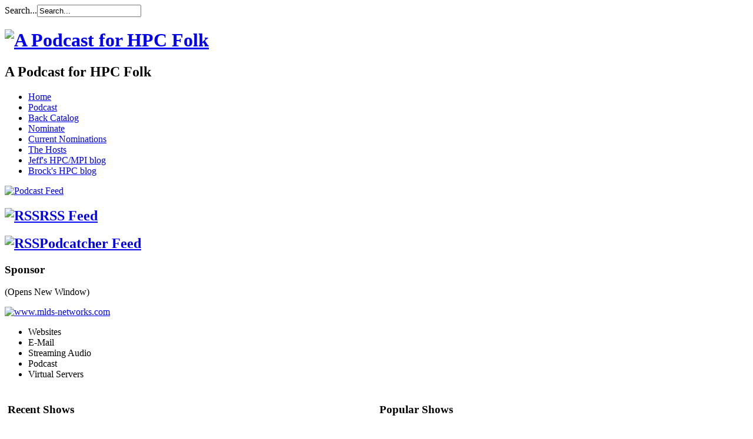

--- FILE ---
content_type: text/html; charset=utf-8
request_url: https://www.rce-cast.com/Podcast/rce-73-fftw-fastest-fourier-transform-in-the-west.html
body_size: 4578
content:
<!DOCTYPE html PUBLIC "-//W3C//DTD XHTML 1.0 Transitional//EN" "http://www.w3.org/TR/xhtml1/DTD/xhtml1-transitional.dtd">
<html xmlns="http://www.w3.org/1999/xhtml" xml:lang="en-gb" lang="en-gb" >
<head>
  <base href="https://www.rce-cast.com/Podcast/rce-73-fftw-fastest-fourier-transform-in-the-west.html" />
  <meta http-equiv="content-type" content="text/html; charset=utf-8" />
  <meta name="keywords" content="HPC, High Performance Computing, Research Computing, Parallel Processing, MPI, Super Cluster, Cluster, Super Computer" />
  <meta name="author" content="Brock Palen" />
  <meta name="description" content="RCE - Research Computing and Engineering, discussions on HPC and Research Computing. Parallel programming, super computers and the applications that run them." />
  
  <title>RCE 73: FFTW - Fastest Fourier Transform in the West | Podcast | rce</title>
  <link href="https://www.rce-cast.com/ka" rel="shortlink" />
  <link href="https://www.rce-cast.com/Search.html?catid=4&amp;format=opensearch&amp;id=83" rel="search" title="Search RCE || www.rce-cast.com" type="application/opensearchdescription+xml" />
  <link rel="stylesheet" href="https://www.rce-cast.com/media/com_podcast/js/jplayer/skins/suite/jplayer.suite.css" type="text/css" />
  <script src="/media/system/js/mootools-core.js" type="text/javascript"></script>
  <script src="/media/system/js/core.js" type="text/javascript"></script>
  <script src="/media/system/js/caption.js" type="text/javascript"></script>
  <script src="https://ajax.googleapis.com/ajax/libs/jquery/1.7/jquery.min.js" type="text/javascript"></script>
  <script src="https://www.rce-cast.com/media/com_podcast/js/jplayer/jquery_no_conflict.js" type="text/javascript"></script>
  <script src="https://www.rce-cast.com/media/com_podcast/js/jplayer/jquery.jplayer.min.js" type="text/javascript"></script>
  <script type="text/javascript">
window.addEvent('load', function() {
				new JCaption('img.caption');
			});
		
		jQuery(document).ready(function(){
			  jQuery("#jquery_jplayer_77").jPlayer({
				ready: function () {
				  jQuery(this).jPlayer("setMedia", {
					mp3: "https://www.rce-cast.com/media/podcasts/73RCE-fftw.mp3",
					poster: ""
				  });
				},
				swfPath: "https://www.rce-cast.com/media/com_podcast/js/jplayer",
				supplied: "mp3",
				cssSelectorAncestor: "#jp_container_77"
			  });
			});
		
  </script>


<link rel="shortcut icon" href="/images/favicon.ico" />
<link rel="stylesheet" href="/templates/system/css/system.css" type="text/css" />
<link rel="stylesheet" href="/templates/system/css/general.css" type="text/css" />

<link href="/templates/js_jamba/css/template_css.css" rel="stylesheet" type="text/css" media="screen" />
<link href="/templates/js_jamba/css/nav.css" rel="stylesheet" type="text/css" media="screen" />
<link href="/templates/js_jamba/css/style1.css" rel="stylesheet" type="text/css" media="screen" />
<link href="/templates/js_jamba/css/j15.css" rel="stylesheet" type="text/css" media="screen" />

<!--[if IE]>
<link href="/templates/js_jamba/css/ie.css" rel="stylesheet" type="text/css" media="screen" />
<![endif]-->

</head>
<body>
<div id="header-wrap">
	<div id="header_graphic">
			<div id="headermod">		<div class="moduletable">
					<form action="/rce/Podcast/" method="post">
	<div class="search">
		<label for="mod-search-searchword">Search...</label><input name="searchword" id="mod-search-searchword" maxlength="20"  class="inputbox" type="text" size="20" value="Search..."  onblur="if (this.value=='') this.value='Search...';" onfocus="if (this.value=='Search...') this.value='';" />	<input type="hidden" name="task" value="search" />
	<input type="hidden" name="option" value="com_search" />
	<input type="hidden" name="Itemid" value="2" />
	</div>
</form>
		</div>
	</div>
				<h1>
								<a href="https://www.rce-cast.com/" title="RCE"><img src="/templates/js_jamba/images/style1/logo.png" title="RCE" alt="A Podcast for HPC Folk"/></a>
												</h1>
				<h2>A Podcast for HPC Folk</h2>	
			</div>
		</div>
<div class="menubar">
	<div id="navmenu">
	<!--[if IE]>
		<script type="text/javascript" src="/templates/js_jamba/js/barmenu.js"></script>
	<![endif]-->
		
<ul class="menu">
<li class="item-10"><a href="/" >Home</a></li><li class="item-2 current active"><a href="/rce/Podcast/" >Podcast</a></li><li class="item-153"><a href="/Table/rce/Podcast/" >Back Catalog</a></li><li class="item-3"><a href="/Nominate-a-Project.html" >Nominate</a></li><li class="item-6"><a href="/Current-Nominations.html" >Current Nominations</a></li><li class="item-7"><a href="/about/about-the-hosts.html" >The Hosts</a></li><li class="item-8"><a href="http://blogs.cisco.com/category/performance/" >Jeff's HPC/MPI blog</a></li><li class="item-9"><a href="http://blog.sheptechllc.com/" >Brock's HPC blog</a></li></ul>

	</div>
</div>
	<div id="main-wrapper">		
		<div class="main-top-right-only"></div>
			<div id="mainbody-right-only">
													<div id="rightcol">
						<div class="right-inside">
									<div class="module">
			<div>
				<div>
					<div>
											

<div class="custom"  >
	<p><a href="http://itunes.apple.com/us/podcast/rce-super-computers/id472118694"><img src="/../images/subscribe_with_itunes.gif" border="0" alt="Podcast Feed" /></a></p></div>
					</div>
				</div>
			</div>
		</div>
			<div class="module">
			<div>
				<div>
					<div>
											

<div class="custom"  >
	<h2><a href="/rss20"><img src="/images/M_images/livemarks.png" border="0" alt="RSS" title="RSS" width="32" height="32" />RSS Feed</a></h2>
<h2><a href="/itunes"><img src="/images/M_images/livemarks.png" border="0" alt="RSS" title="RSS" width="32" height="32" />Podcatcher Feed</a></h2>
</div>
					</div>
				</div>
			</div>
		</div>
			<div class="moduleS1">
			<div>
				<div>
					<div>
													<h3>Sponsor </h3>
											

<div class="customS1"  >
	<p>(Opens New Window)</p>
<p><a href="http://www.mlds-networks.com" target="_blank"><img src="/images/stories/mlds2_bg.gif" border="0" alt="www.mlds-networks.com" title="www.mlds-networks.com" width="157" height="55" /></a></p>
<ul>
<li>Websites</li>
<li>E-Mail</li>
<li>Streaming Audio</li>
<li>Podcast</li>
<li>Virtual Servers</li>
</ul></div>
					</div>
				</div>
			</div>
		</div>
	
						</div>
					</div>
								<div class="main-right-only">
						<table border="0" cellspacing="0" cellpadding="0" width="100%">
						  <tr>
						    <td valign="top" width="100%">
																		<div id="showcase">
										<table border="0" cellpadding="0" cellspacing="0" align="center" width="100%">
										<tr>
																				<td style="width: 50%;padding:5px; vertical-align:top;">
												<div class="moduleS2">
			<div>
				<div>
					<div>
													<h3>Recent Shows</h3>
											<ul class="latestnewsS2">
	<li>
		<a href="/Podcast/rce-118-meep.html">
			RCE 118: MEEP</a>
	</li>
	<li>
		<a href="/Podcast/rce-117-meep.html">
			RCE 117: MEEP</a>
	</li>
	<li>
		<a href="/Podcast/rce-117-pmix.html">
			RCE 117: PMIx</a>
	</li>
	<li>
		<a href="/Podcast/rce-116-jupyter.html">
			RCE 116: Jupyter</a>
	</li>
	<li>
		<a href="/Podcast/rce-115-pbs-professional.html">
			RCE 115: PBS Professional</a>
	</li>
</ul>
					</div>
				</div>
			</div>
		</div>
	
										</td>
																														<td style="width: 50%;padding:5px; vertical-align:top;">
												<div class="moduleS3">
			<div>
				<div>
					<div>
													<h3>Popular Shows</h3>
											<ul class="mostreadS3">
	<li>
		<a href="/Podcast/rce-73-fftw-fastest-fourier-transform-in-the-west.html">
			RCE 73: FFTW - Fastest Fourier Transform in the West</a>
	</li>
	<li>
		<a href="/Podcast/rce-22-mpi-3-forum.html">
			RCE 22: MPI-3 Forum</a>
	</li>
	<li>
		<a href="/Podcast/rce06-visit.html">
			RCE06: VisIt</a>
	</li>
	<li>
		<a href="/Podcast/rce-14-lustre-cluster-filesystem.html">
			RCE 14: Lustre Cluster FileSystem</a>
	</li>
	<li>
		<a href="/Podcast/rce04-hadoop.html">
			RCE04: Hadoop</a>
	</li>
</ul>
					</div>
				</div>
			</div>
		</div>
	
										</td>
																				</tr>
										</table>
										</div>
																		
														
														<div id="pathway">
<div class="breadcrumbs">
<span class="showHere">You are here: </span><a href="/" class="pathway">Home</a> <img src="/media/system/images/arrow.png" alt=""  /> <a href="/rce/Podcast/" class="pathway">Podcast</a> <img src="/media/system/images/arrow.png" alt=""  /> <span>RCE 73: FFTW - Fastest Fourier Transform in the West</span></div>
</div>
														
						
<div id="system-message-container">
</div>
						<div class="item-page">

	<h2>
			<a href="/Podcast/rce-73-fftw-fastest-fourier-transform-in-the-west.html">
		RCE 73: FFTW - Fastest Fourier Transform in the West</a>
		</h2>

	<ul class="actions">
						<li class="print-icon">
			<a href="/Podcast/rce-73-fftw-fastest-fourier-transform-in-the-west/Print.html" title="Print" onclick="window.open(this.href,'win2','status=no,toolbar=no,scrollbars=yes,titlebar=no,menubar=no,resizable=yes,width=640,height=480,directories=no,location=no'); return false;" rel="nofollow"><img src="/media/system/images/printButton.png" alt="Print"  /></a>			</li>
		
					<li class="email-icon">
			<a href="/component/com_mailto/link,2839fbe5be21a66ada558539814fa19aac54d686/template,js_jamba/tmpl,component/" title="Email" onclick="window.open(this.href,'win2','width=400,height=350,menubar=yes,resizable=yes'); return false;"><img src="/media/system/images/emailButton.png" alt="Email"  /></a>			</li>
		
		
	
	</ul>




	<dl class="article-info">
	<dt class="article-info-term">Details</dt>
	<dd class="create">
	Created on Thursday, 12 July 2012 02:07	</dd>
	<dd class="createdby">
				Written by Brock Palen		</dd>
	</dl>



<p><img src="http://www.rce-cast.com/images/stories/podcasts/fftw-logo-med.gif" border="0" /></p>
<p>
<div id="jquery_jplayer_77" class="jp-jplayer"></div>
  <div id="jp_container_77" class="jp-audio">
	<div class="jp-type-single">
	  <div class="jp-gui jp-interface">
		<ul class="jp-controls">
		  <li><a href="javascript:;" class="jp-play" tabindex="1">Play</a></li>
		  <li><a href="javascript:;" class="jp-pause" tabindex="1">Pause</a></li>
		  <li><a href="javascript:;" class="jp-stop" tabindex="1">Stop</a></li>
		  <li><a href="javascript:;" class="jp-mute" tabindex="1" title="mute">Mute</a></li>
		  <li><a href="javascript:;" class="jp-unmute" tabindex="1" title="unmute">Unmute</a></li>
		  <li><a href="javascript:;" class="jp-volume-max" tabindex="1" title="max volume">Max volume</a></li>
		</ul>
		<div class="jp-progress">
		  <div class="jp-seek-bar">
			<div class="jp-play-bar"></div>
		  </div>
		</div>
		<div class="jp-volume-bar">
		  <div class="jp-volume-bar-value"></div>
		</div>
		<div class="jp-time-holder">
		  <div class="jp-current-time"></div>
		  <div class="jp-duration"></div>
		  <ul class="jp-toggles">
			<li><a href="javascript:;" class="jp-repeat" tabindex="1" title="repeat">Repeat</a></li>
			<li><a href="javascript:;" class="jp-repeat-off" tabindex="1" title="repeat off">Repeat off</a></li>
		  </ul>
		</div>
	  </div>
	  <div class="jp-no-solution">
		<span>Update Required</span>
		To play the media you will need to either update your browser to a recent version or update your <a href='http://get.adobe.com/flashplayer/' target='_blank'>Flash plugin</a>.	  </div>
	</div>
  </div></p>
<p><a href="http://www.rce-cast.com/index.php/about/about-the-hosts.html#brockp">Brock Palen</a> and <a href="http://www.rce-cast.com/index.php/about/about-the-hosts.html#jsquyres">Jeff Squyres</a> speak with Steven Johnson and Matteo Frigo about <a href="http://fftw.org/">FFTW - Fastest Fourier Transform in the West</a>.</p>
<p><a href="http://www.rce-cast.com/components/com_podcast/media/73RCE-fftw.mp3">MP3 (Right Click Save As)</a></p>
<p>Matteo Frigo is Consulting Member of Technical Staff at Quanta Research Cambridge, Inc.  Previously he was Chief Scientist at Axis Semiconductor, and Chief Scientist and Founder at Cilk Arts, Inc.  In the past he has worked on parallel programming systems, compilers for exotic machines, signal processing, medical devices, and cache oblivious algorithms.</p>
<p>Steven G. Johnson is Associate Professor in Applied Mathematics at MIT, where he joined the faculty in 2004. He previously received his PhD in physics from MIT, along with bachelor's degrees in physics, mathematics, and computer science at MIT. His work on FFTW began in 1997 with Matteo Frigo when the two were graduate students, and led to their receiving the 1999 Wilkinson Prize in Numerical Software. Most of his research centers around the theoretical understanding, computational modeling, and engineering design of nanoscale physics, especially electromagnetism in media structured at the wavelength scale or below. This has included contributions to the theory of nanostructured dielectric waveguides, the design of solar cells and optical fibers, the understanding of van der Waals forces and thermal radiation, and the design of nonlinear optical devices. He is co-author of the 2008 textbook, Photonic Crystals: Molding the Flow of Light, has published over 150 articles in scientific journals, along with several popular free-software packages for scientific computation and optimization.</p> 
	
</div>

						</td>
						  </tr>
						</table>
						
								</div>
				<div class="clear"></div><!--Updated in v1.6.1-->
				</div>
		<div class="bottom-right-only"></div>
				<div class="main-top-wide"></div>
		<div class="mainbody-wide">
			<div class="footer">
				

<div class="custom"  >
	<p><a href="http://www.rce-cast.com/license.html">©2009-2018 RCE</a></p>
<p><a href="http://www.rce-cast.com/license.html"><img src="https://i.creativecommons.org/l/by/4.0/88x31.png" border="0" /></a></p></div>

			</div>
			<div class="clear"></div>
			</div>
		<div class="bottom-wide">&nbsp;</div>
				<div class="tplcright"><a href="http://www.joomlashack.com" title="Joomla 1.5 Templates">Joomla 1.5 Templates by Joomlashack</a></div>	</div>
</body>
</html>